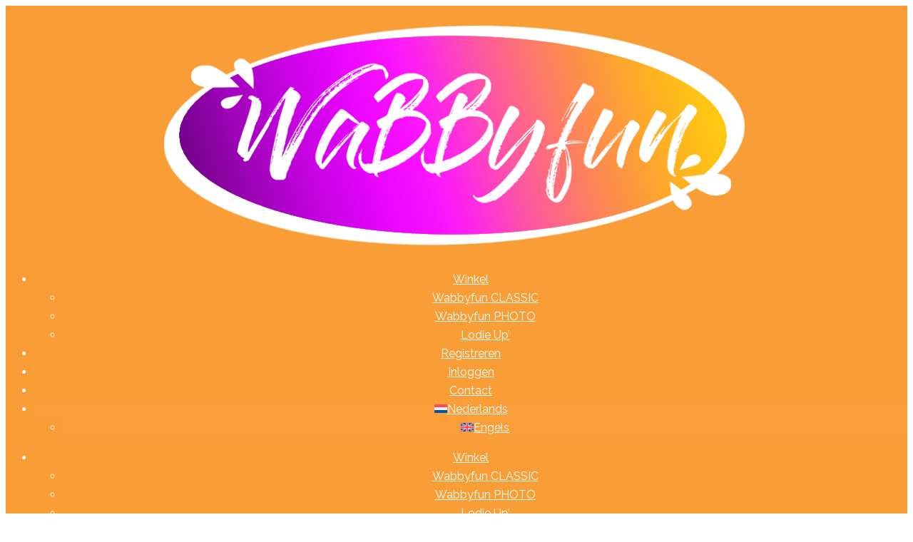

--- FILE ---
content_type: text/css
request_url: https://usercontent.one/wp/wholesale.wabbyfun.be/wp-content/uploads/elementor/css/post-1171.css?media=1691441386?ver=1768854535
body_size: 936
content:
.elementor-1171 .elementor-element.elementor-element-cb6b7a1 > .elementor-container > .elementor-column > .elementor-widget-wrap{align-content:center;align-items:center;}.elementor-1171 .elementor-element.elementor-element-cb6b7a1:not(.elementor-motion-effects-element-type-background), .elementor-1171 .elementor-element.elementor-element-cb6b7a1 > .elementor-motion-effects-container > .elementor-motion-effects-layer{background-color:var( --e-global-color-astglobalcolor0 );}.elementor-1171 .elementor-element.elementor-element-cb6b7a1:hover{background-color:var( --e-global-color-astglobalcolor0 );}.elementor-1171 .elementor-element.elementor-element-cb6b7a1{transition:background 0.3s, border 0.3s, border-radius 0.3s, box-shadow 0.3s;color:var( --e-global-color-astglobalcolor4 );}.elementor-1171 .elementor-element.elementor-element-cb6b7a1 > .elementor-background-overlay{transition:background 0.3s, border-radius 0.3s, opacity 0.3s;}.elementor-1171 .elementor-element.elementor-element-cb6b7a1 .elementor-heading-title{color:var( --e-global-color-astglobalcolor4 );}.elementor-1171 .elementor-element.elementor-element-cb6b7a1 a{color:var( --e-global-color-astglobalcolor4 );}.elementor-1171 .elementor-element.elementor-element-cb6b7a1 a:hover{color:var( --e-global-color-astglobalcolor2 );}.elementor-1171 .elementor-element.elementor-element-cb6b7a1 > .elementor-container{text-align:center;}.elementor-1171 .elementor-element.elementor-element-3a253d8 .elementor-menu-toggle{margin:0 auto;}.elementor-1171 .elementor-element.elementor-element-3a253d8 .elementor-nav-menu .elementor-item{font-family:var( --e-global-typography-primary-font-family ), Sans-serif;font-weight:var( --e-global-typography-primary-font-weight );}.elementor-1171 .elementor-element.elementor-element-3a253d8 .elementor-nav-menu--main .elementor-item{color:var( --e-global-color-astglobalcolor4 );fill:var( --e-global-color-astglobalcolor4 );}.elementor-1171 .elementor-element.elementor-element-3a253d8 .elementor-nav-menu--main .elementor-item:hover,
					.elementor-1171 .elementor-element.elementor-element-3a253d8 .elementor-nav-menu--main .elementor-item.elementor-item-active,
					.elementor-1171 .elementor-element.elementor-element-3a253d8 .elementor-nav-menu--main .elementor-item.highlighted,
					.elementor-1171 .elementor-element.elementor-element-3a253d8 .elementor-nav-menu--main .elementor-item:focus{color:var( --e-global-color-astglobalcolor2 );fill:var( --e-global-color-astglobalcolor2 );}.elementor-1171 .elementor-element.elementor-element-3a253d8 .elementor-nav-menu--main .elementor-item.elementor-item-active{color:var( --e-global-color-astglobalcolor4 );}.elementor-1171 .elementor-element.elementor-element-3a253d8 .elementor-nav-menu--dropdown a, .elementor-1171 .elementor-element.elementor-element-3a253d8 .elementor-menu-toggle{color:var( --e-global-color-astglobalcolor4 );fill:var( --e-global-color-astglobalcolor4 );}.elementor-1171 .elementor-element.elementor-element-3a253d8 .elementor-nav-menu--dropdown{background-color:var( --e-global-color-astglobalcolor0 );}.elementor-1171 .elementor-element.elementor-element-3a253d8 .elementor-nav-menu--dropdown a:hover,
					.elementor-1171 .elementor-element.elementor-element-3a253d8 .elementor-nav-menu--dropdown a:focus,
					.elementor-1171 .elementor-element.elementor-element-3a253d8 .elementor-nav-menu--dropdown a.elementor-item-active,
					.elementor-1171 .elementor-element.elementor-element-3a253d8 .elementor-nav-menu--dropdown a.highlighted,
					.elementor-1171 .elementor-element.elementor-element-3a253d8 .elementor-menu-toggle:hover,
					.elementor-1171 .elementor-element.elementor-element-3a253d8 .elementor-menu-toggle:focus{color:var( --e-global-color-astglobalcolor2 );}.elementor-1171 .elementor-element.elementor-element-3a253d8 .elementor-nav-menu--dropdown a:hover,
					.elementor-1171 .elementor-element.elementor-element-3a253d8 .elementor-nav-menu--dropdown a:focus,
					.elementor-1171 .elementor-element.elementor-element-3a253d8 .elementor-nav-menu--dropdown a.elementor-item-active,
					.elementor-1171 .elementor-element.elementor-element-3a253d8 .elementor-nav-menu--dropdown a.highlighted{background-color:var( --e-global-color-astglobalcolor0 );}.elementor-1171 .elementor-element.elementor-element-3a253d8 .elementor-nav-menu--dropdown a.elementor-item-active{color:var( --e-global-color-astglobalcolor4 );}.elementor-1171 .elementor-element.elementor-element-3a253d8 .elementor-nav-menu--dropdown .elementor-item, .elementor-1171 .elementor-element.elementor-element-3a253d8 .elementor-nav-menu--dropdown  .elementor-sub-item{font-family:var( --e-global-typography-primary-font-family ), Sans-serif;font-weight:var( --e-global-typography-primary-font-weight );}.elementor-1171 .elementor-element.elementor-element-7cd90b0{--main-alignment:left;--divider-style:solid;--subtotal-divider-style:solid;--elementor-remove-from-cart-button:none;--remove-from-cart-button:block;--toggle-button-text-color:var( --e-global-color-astglobalcolor4 );--toggle-button-icon-color:var( --e-global-color-astglobalcolor4 );--toggle-button-background-color:var( --e-global-color-astglobalcolor0 );--toggle-button-border-color:var( --e-global-color-astglobalcolor0 );--toggle-button-hover-text-color:var( --e-global-color-astglobalcolor2 );--toggle-button-icon-hover-color:var( --e-global-color-astglobalcolor2 );--toggle-button-hover-background-color:var( --e-global-color-astglobalcolor0 );--toggle-button-hover-border-color:var( --e-global-color-astglobalcolor0 );--items-indicator-background-color:var( --e-global-color-astglobalcolor1 );--cart-background-color:var( --e-global-color-astglobalcolor4 );--cart-border-style:none;--cart-close-button-color:var( --e-global-color-astglobalcolor1 );--menu-cart-subtotal-color:var( --e-global-color-text );--product-variations-color:var( --e-global-color-astglobalcolor2 );--product-price-color:var( --e-global-color-astglobalcolor2 );--cart-footer-layout:1fr 1fr;--products-max-height-sidecart:calc(100vh - 240px);--products-max-height-minicart:calc(100vh - 385px);--view-cart-button-text-color:var( --e-global-color-astglobalcolor4 );--view-cart-button-background-color:var( --e-global-color-astglobalcolor1 );--view-cart-button-hover-text-color:var( --e-global-color-astglobalcolor0 );--view-cart-button-hover-background-color:var( --e-global-color-astglobalcolor2 );--checkout-button-text-color:var( --e-global-color-astglobalcolor4 );--checkout-button-background-color:var( --e-global-color-astglobalcolor1 );--checkout-button-hover-text-color:var( --e-global-color-astglobalcolor0 );--checkout-button-hover-background-color:var( --e-global-color-astglobalcolor2 );}.elementor-1171 .elementor-element.elementor-element-7cd90b0 .elementor-menu-cart__main{box-shadow:0px 0px 10px 0px rgba(0,0,0,0.5);}.elementor-1171 .elementor-element.elementor-element-7cd90b0 .elementor-menu-cart__subtotal{font-family:var( --e-global-typography-primary-font-family ), Sans-serif;font-weight:var( --e-global-typography-primary-font-weight );}.elementor-1171 .elementor-element.elementor-element-7cd90b0 .widget_shopping_cart_content{--subtotal-divider-left-width:0;--subtotal-divider-right-width:0;}.elementor-1171 .elementor-element.elementor-element-7cd90b0 .elementor-menu-cart__product-name a{font-family:var( --e-global-typography-text-font-family ), Sans-serif;font-weight:var( --e-global-typography-text-font-weight );color:var( --e-global-color-text );}.elementor-1171 .elementor-element.elementor-element-7cd90b0 .elementor-menu-cart__product-name a:hover{color:var( --e-global-color-astglobalcolor2 );}.elementor-1171 .elementor-element.elementor-element-7cd90b0 .elementor-menu-cart__product .variation{font-family:var( --e-global-typography-text-font-family ), Sans-serif;font-weight:var( --e-global-typography-text-font-weight );}.elementor-1171 .elementor-element.elementor-element-7cd90b0 .elementor-menu-cart__product-price{font-family:var( --e-global-typography-text-font-family ), Sans-serif;font-weight:var( --e-global-typography-text-font-weight );}.elementor-1171 .elementor-element.elementor-element-7cd90b0 .elementor-menu-cart__product-price .product-quantity{color:var( --e-global-color-astglobalcolor2 );font-family:var( --e-global-typography-text-font-family ), Sans-serif;font-weight:var( --e-global-typography-text-font-weight );}.elementor-1171 .elementor-element.elementor-element-7cd90b0 .elementor-menu-cart__footer-buttons a.elementor-button--view-cart{font-family:var( --e-global-typography-primary-font-family ), Sans-serif;font-weight:var( --e-global-typography-primary-font-weight );}.elementor-1171 .elementor-element.elementor-element-7cd90b0 .elementor-menu-cart__footer-buttons a.elementor-button--checkout{font-family:var( --e-global-typography-primary-font-family ), Sans-serif;font-weight:var( --e-global-typography-primary-font-weight );}.elementor-theme-builder-content-area{height:400px;}.elementor-location-header:before, .elementor-location-footer:before{content:"";display:table;clear:both;}